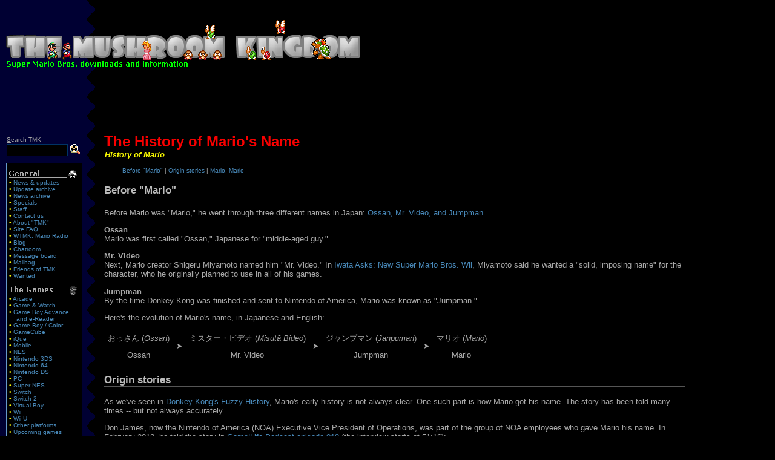

--- FILE ---
content_type: text/html
request_url: https://themushroomkingdom.net/mario_name_history.shtml
body_size: 7393
content:
<!DOCTYPE html PUBLIC "-//W3C//DTD XHTML 1.0 Transitional//EN" "http://www.w3.org/TR/xhtml1/DTD/xhtml1-transitional.dtd">
<html xmlns="http://www.w3.org/1999/xhtml" lang="en" xml:lang="en">
<head>
<title>TMK | History of Mario | The History of Mario's Name</title>
<meta name="author" content="Deezer" />
<meta http-equiv="content-type" content="text/html; charset=utf-8" />
<link rel="shortcut icon" href="/favicon.ico" />
<link rel="alternate" type="application/rss+xml" title="The Mushroom Kingdom Updates" href="/rss/" />
<meta name="viewport" content="width=device-width, initial-scale=1.0" />

<meta name="description" content="The Mushroom Kingdom: The History of Mario's Name" />
<meta name="keywords" content="Super, Mario, Bros, history, Miyamoto, jumpman, ossan, mr video" />
<link rel="stylesheet" href="tmk.css" type="text/css" />
<script src="tmk.js" type="text/javascript"></script>
<style type="text/css">
<!--
td.content {max-width:72em;}
.italic { font-style:italic; }
.bold { font-weight:bold; }
p.blockquote {
	font-family: Verdana, Helvetica, Arial, sans-serif;
	font-size: .9em;
	margin-left: 1.5em;
	background-color: #101010;
	line-height:1.4em;
	padding:.4em;
	border-left: 4px solid #202020;
}
table.namehistory {
	border-collapse:collapse;
}
table.namehistory tr td { text-align:center; padding: .4em;}
table.namehistory tr.en { border-top: 1px dashed #303030;}
table.namehistory tr td.arrowspan { vertical-align:middle; padding-top: .4em; }
-->
</style>
</head>
<body>

<div id="top" class="pagelogo">
<div id="pagelogo-image" style="float:left">
<script type="text/javascript">
<!-- hide me
randomLogo();
// show me -->
</script>
<noscript><img src="_logo00.gif" width="600" height="100" alt="The Mushroom Kingdom - Super Mario Bros. downloads and information" title="The Mushroom Kingdom - Super Mario Bros. downloads and information" /></noscript>
</div>
<div class="adcode">
<script type="text/javascript"><!--
google_ad_client = "pub-0596905340593187";
google_ad_slot = "5498269352";
google_ad_width = 728;
google_ad_height = 90;
//--></script>
<script type="text/javascript" src="//pagead2.googlesyndication.com/pagead/show_ads.js">
</script>
</div>
<div style="clear:both"><!-- empty div --></div>
</div>

<table class="main">
<tr>
<td class="leftmenu">
<!-- #### begin SEARCH TABLE -->
<form action="//www.google.com/cse" id="searchbox_003645765656245616986:rm6h85h1ml8">
<table class="search">
<tr>
<td colspan="2"><u>S</u>earch TMK</td>
</tr>
<tr>
<td><input class="searchbox" type="text" name="q" size="12" accesskey="s" />
<input type="hidden" name="cx" value="003645765656245616986:rm6h85h1ml8" />
</td>
<td class="searchicon"><input class="searchicon" type="image" name="sa" src="_search.gif" alt="Find it!" /></td>
</tr>
</table>
</form>
<script type="text/javascript" src="//www.google.com/coop/cse/brand?form=searchbox_003645765656245616986%3Arm6h85h1ml8&amp;lang=en"></script>
<!-- #### end SEARCH TABLE -->

<div id="menublock-wrapper">
<div id="menublock-top"></div>
<div id="menublock-middle">
<a href="/" onmouseover="imgChange('title1','_generalONg.gif');" onmouseout="imgChange('title1','_general.gif');"><img src="_general.gif" width="113" height="16" alt="TMK" id="title1" /></a>
<br /><span class="menubull">&bull;</span> <a href="/" onmouseover="imgChange('title1','_generalON.gif');" onmouseout="imgChange('title1','_general.gif');">News &amp; updates</a>
<br /><span class="menubull">&bull;</span> <a href="history.shtml" onmouseover="imgChange('title1','_generalON.gif');" onmouseout="imgChange('title1','_general.gif');">Update archive</a>
<br /><span class="menubull">&bull;</span> <a href="news.shtml" onmouseover="imgChange('title1','_generalON.gif');" onmouseout="imgChange('title1','_general.gif');">News archive</a>
<br /><span class="menubull">&bull;</span> <a href="specials.shtml" onmouseover="imgChange('title1','_generalON.gif');" onmouseout="imgChange('title1','_general.gif');">Specials</a>
<br /><span class="menubull">&bull;</span> <a href="staff.shtml" onmouseover="imgChange('title1','_generalON.gif');" onmouseout="imgChange('title1','_general.gif');">Staff</a>
<br /><span class="menubull">&bull;</span> <a href="contact.shtml" onmouseover="imgChange('title1','_generalON.gif');" onmouseout="imgChange('title1','_general.gif');">Contact us</a>
<br /><span class="menubull">&bull;</span> <a href="about.shtml" onmouseover="imgChange('title1','_generalON.gif');" onmouseout="imgChange('title1','_general.gif');">About "TMK"</a>
<br /><span class="menubull">&bull;</span> <a href="faq.shtml" onmouseover="imgChange('title1','_generalON.gif');" onmouseout="imgChange('title1','_general.gif');">Site FAQ</a>
<br /><span class="menubull">&bull;</span> <a href="wtmk.shtml" onmouseover="imgChange('title1','_generalON.gif');" onmouseout="imgChange('title1','_general.gif');">WTMK: Mario Radio</a>
<br /><span class="menubull">&bull;</span> <a href="blog" onmouseover="imgChange('title1','_generalON.gif');" onmouseout="imgChange('title1','_general.gif');">Blog</a>
<br /><span class="menubull">&bull;</span> <a href="chatroom/" onmouseover="imgChange('title1','_generalON.gif');" onmouseout="imgChange('title1','_general.gif');">Chatroom</a>
<br /><span class="menubull">&bull;</span> <a href="board.shtml" onmouseover="imgChange('title1','_generalON.gif');" onmouseout="imgChange('title1','_general.gif');">Message board</a>
<br /><span class="menubull">&bull;</span> <a href="mailbag.shtml" onmouseover="imgChange('title1','_generalON.gif');" onmouseout="imgChange('title1','_general.gif');">Mailbag</a>
<br /><span class="menubull">&bull;</span> <a href="friends.shtml" onmouseover="imgChange('title1','_generalON.gif');" onmouseout="imgChange('title1','_general.gif');">Friends of TMK</a>
<br /><span class="menubull">&bull;</span> <a href="wanted.shtml" onmouseover="imgChange('title1','_generalON.gif');" onmouseout="imgChange('title1','_general.gif');">Wanted</a>
<br /><br />
<a href="games/" onmouseover="imgChange('title2','_gamesONg.gif');" onmouseout="imgChange('title2','_games.gif');"><img src="_games.gif" width="113" height="16" alt="The Games" id="title2" /></a>
<br /><span class="menubull">&bull;</span> <a href="games/Arcade" onmouseover="imgChange('title2','_gamesON.gif');" onmouseout="imgChange('title2','_games.gif');">Arcade</a><br /><span class="menubull">&bull;</span> <a href="games/GW" onmouseover="imgChange('title2','_gamesON.gif');" onmouseout="imgChange('title2','_games.gif');">Game &amp; Watch</a>
<br /><span class="menubull">&bull;</span> <a href="games/GBA" onmouseover="imgChange('title2','_gamesON.gif');" onmouseout="imgChange('title2','_games.gif');">Game Boy Advance</a><br />&nbsp; &nbsp; <a href="games/GBA" onmouseover="imgChange('title2','_gamesON.gif');" onmouseout="imgChange('title2','_games.gif');">and e-Reader</a>
<br /><span class="menubull">&bull;</span> <a href="games/GB" onmouseover="imgChange('title2','_gamesON.gif');" onmouseout="imgChange('title2','_games.gif');">Game Boy / Color</a>
<br /><span class="menubull">&bull;</span> <a href="games/GCN" onmouseover="imgChange('title2','_gamesON.gif');" onmouseout="imgChange('title2','_games.gif');">GameCube</a>
<br /><span class="menubull">&bull;</span> <a href="games/iQue" onmouseover="imgChange('title2','_gamesON.gif');" onmouseout="imgChange('title2','_games.gif');">iQue</a>
<br /><span class="menubull">&bull;</span> <a href="games/Mobile" onmouseover="imgChange('title2','_gamesON.gif');" onmouseout="imgChange('title2','_games.gif');">Mobile</a>
<br /><span class="menubull">&bull;</span> <a href="games/NES" onmouseover="imgChange('title2','_gamesON.gif');" onmouseout="imgChange('title2','_games.gif');">NES</a>
<br /><span class="menubull">&bull;</span> <a href="games/3DS" onmouseover="imgChange('title2','_gamesON.gif');" onmouseout="imgChange('title2','_games.gif');">Nintendo 3DS</a>
<br /><span class="menubull">&bull;</span> <a href="games/N64" onmouseover="imgChange('title2','_gamesON.gif');" onmouseout="imgChange('title2','_games.gif');">Nintendo 64</a>
<br /><span class="menubull">&bull;</span> <a href="games/NDS" onmouseover="imgChange('title2','_gamesON.gif');" onmouseout="imgChange('title2','_games.gif');">Nintendo DS</a>
<br /><span class="menubull">&bull;</span> <a href="games/PC" onmouseover="imgChange('title2','_gamesON.gif');" onmouseout="imgChange('title2','_games.gif');">PC</a>
<br /><span class="menubull">&bull;</span> <a href="games/SNES" onmouseover="imgChange('title2','_gamesON.gif');" onmouseout="imgChange('title2','_games.gif');">Super NES</a>
<br /><span class="menubull">&bull;</span> <a href="games/Switch" onmouseover="imgChange('title2','_gamesON.gif');" onmouseout="imgChange('title2','_games.gif');">Switch</a>
<br /><span class="menubull">&bull;</span> <a href="games/NS2" onmouseover="imgChange('title2','_gamesON.gif');" onmouseout="imgChange('title2','_games.gif');">Switch 2</a>
<br /><span class="menubull">&bull;</span> <a href="games/VB" onmouseover="imgChange('title2','_gamesON.gif');" onmouseout="imgChange('title2','_games.gif');">Virtual Boy</a>
<br /><span class="menubull">&bull;</span> <a href="games/Wii" onmouseover="imgChange('title2','_gamesON.gif');" onmouseout="imgChange('title2','_games.gif');">Wii</a>
<br /><span class="menubull">&bull;</span> <a href="games/WiiU" onmouseover="imgChange('title2','_gamesON.gif');" onmouseout="imgChange('title2','_games.gif');">Wii U</a>
<br /><span class="menubull">&bull;</span> <a href="games/" onmouseover="imgChange('title2','_gamesON.gif');" onmouseout="imgChange('title2','_games.gif');">Other platforms</a>
<br /><span class="menubull">&bull;</span> <a href="games/upcoming" onmouseover="imgChange('title2','_gamesON.gif');" onmouseout="imgChange('title2','_games.gif');">Upcoming games</a>
<br /><span class="menubull">&bull;</span> <a href="previews.shtml" onmouseover="imgChange('title2','_gamesON.gif');" onmouseout="imgChange('title2','_games.gif');">Previews</a>
<br /><span class="menubull">&bull;</span> <a href="reviews.shtml" onmouseover="imgChange('title2','_gamesON.gif');" onmouseout="imgChange('title2','_games.gif');">Reviews</a>
<br /><span class="menubull">&bull;</span> <a href="games/series" onmouseover="imgChange('title2','_gamesON.gif');" onmouseout="imgChange('title2','_games.gif');">Series</a>
<br /><span class="menubull">&bull;</span> <a href="techdemos.shtml" onmouseover="imgChange('title2','_gamesON.gif');" onmouseout="imgChange('title2','_games.gif');">Tech demos</a>
<br /><br />
<a href="yellow.shtml" onmouseover="imgChange('title3','_downONg.gif');" onmouseout="imgChange('title3','_down.gif');"><img src="_down.gif" width="113" height="16" alt="Downloads" id="title3" /></a>
<br /><span class="menubull">&bull;</span> <a href="images.shtml" onmouseover="imgChange('title3','_downON.gif');" onmouseout="imgChange('title3','_down.gif');">Image archive</a>
<br /><span class="menubull">&bull;</span> <a href="sounds.shtml" onmouseover="imgChange('title3','_downON.gif');" onmouseout="imgChange('title3','_down.gif');">Sounds &amp; music</a>
<br /><span class="menubull">&bull;</span> <a href="fonts.shtml" onmouseover="imgChange('title3','_downON.gif');" onmouseout="imgChange('title3','_down.gif');">Fonts</a>
<br /><span class="menubull">&bull;</span> <a href="themes.shtml" onmouseover="imgChange('title3','_downON.gif');" onmouseout="imgChange('title3','_down.gif');">Themes &amp; skins</a>
<br /><br />
<a href="blue.shtml" onmouseover="imgChange('title4','_refONg.gif');" onmouseout="imgChange('title4','_ref.gif');"><img src="_ref.gif" width="113" height="16" alt="Reference" id="title4" /></a>
<br /><span class="menubull">&bull;</span> <a href="mariopedia/" onmouseover="imgChange('title4','_refON.gif');" onmouseout="imgChange('title4','_ref.gif');">Mariopedia</a>
<br /><span class="menubull">&bull;</span> <a href="codes/" onmouseover="imgChange('title4','_refON.gif');" onmouseout="imgChange('title4','_ref.gif');">Cheats/codes</a>
<br /><span class="menubull">&bull;</span> <a href="codes/" onmouseover="imgChange('title4','_refON.gif');" onmouseout="imgChange('title4','_ref.gif');">Passwords</a>
<br /><span class="menubull">&bull;</span> <a href="codes/" onmouseover="imgChange('title4','_refON.gif');" onmouseout="imgChange('title4','_ref.gif');">Tips &amp; tricks</a>
<br /><span class="menubull">&bull;</span> <a href="maps/" onmouseover="imgChange('title4','_refON.gif');" onmouseout="imgChange('title4','_ref.gif');">Maps</a>
<br /><span class="menubull">&bull;</span> <a href="guides.shtml" onmouseover="imgChange('title4','_refON.gif');" onmouseout="imgChange('title4','_ref.gif');">Game guides &amp; FAQs</a>
<br /><span class="menubull">&bull;</span> <a href="bugs.shtml" onmouseover="imgChange('title4','_refON.gif');" onmouseout="imgChange('title4','_ref.gif');">Bugs/glitches</a>
<br /><span class="menubull">&bull;</span> <a href="credits/" onmouseover="imgChange('title4','_refON.gif');" onmouseout="imgChange('title4','_ref.gif');">Game credits</a>
<br /><span class="menubull">&bull;</span> <a href="interviews.shtml" onmouseover="imgChange('title4','_refON.gif');" onmouseout="imgChange('title4','_ref.gif');">Interviews</a>
<br /><span class="menubull">&bull;</span> <a href="manuals.shtml" onmouseover="imgChange('title4','_refON.gif');" onmouseout="imgChange('title4','_ref.gif');">Manuals</a>
<br /><span class="menubull">&bull;</span> <a href="records/" onmouseover="imgChange('title4','_refON.gif');" onmouseout="imgChange('title4','_ref.gif');">Records</a>
<br /><span class="menubull">&bull;</span> <a href="errata.shtml" onmouseover="imgChange('title4','_refON.gif');" onmouseout="imgChange('title4','_ref.gif');">Oops!</a>
<br /><br />
<a href="mania/" onmouseover="imgChange('title5','_maniaONg.gif');" onmouseout="imgChange('title5','_mania.gif');"><img src="_mania.gif" width="113" height="16" alt="Mario Mania" id="title5" /></a>
<br /><span class="menubull">&bull;</span> <a href="mania/anime.shtml" onmouseover="imgChange('title5','_maniaON.gif');" onmouseout="imgChange('title5','_mania.gif');">Anime</a>
<br /><span class="menubull">&bull;</span> <a href="mania/books" onmouseover="imgChange('title5','_maniaON.gif');" onmouseout="imgChange('title5','_mania.gif');">Books</a>
<br /><span class="menubull">&bull;</span> <a href="mania/sightings/" onmouseover="imgChange('title5','_maniaON.gif');" onmouseout="imgChange('title5','_mania.gif');">Sightings</a>
<br /><span class="menubull">&bull;</span> <a href="mania/cartoons.shtml" onmouseover="imgChange('title5','_maniaON.gif');" onmouseout="imgChange('title5','_mania.gif');">Cartoons</a>
<br /><span class="menubull">&bull;</span> <a href="mania/ads.shtml" onmouseover="imgChange('title5','_maniaON.gif');" onmouseout="imgChange('title5','_mania.gif');">Commercials &amp; ads</a>
<br /><span class="menubull">&bull;</span> <a href="mania/albums" onmouseover="imgChange('title5','_maniaON.gif');" onmouseout="imgChange('title5','_mania.gif');">CDs and soundtracks</a>
<br /><span class="menubull">&bull;</span> <a href="mania/dvd.shtml" onmouseover="imgChange('title5','_maniaON.gif');" onmouseout="imgChange('title5','_mania.gif');">DVDs</a>
<br /><span class="menubull">&bull;</span> <a href="mania/mario_ice_capades.shtml" onmouseover="imgChange('title5','_maniaON.gif');" onmouseout="imgChange('title5','_mania.gif');">Mario Ice Capades</a>
<br /><span class="menubull">&bull;</span> <a href="mania/movies.shtml" onmouseover="imgChange('title5','_maniaON.gif');" onmouseout="imgChange('title5','_mania.gif');">Movies</a>
<br /><span class="menubull">&bull;</span> <a href="mania/merch" onmouseover="imgChange('title5','_maniaON.gif');" onmouseout="imgChange('title5','_mania.gif');">Merchandise</a>
<br /><br />
<a href="sub-space/" onmouseover="imgChange('title6','_emuONg.gif');" onmouseout="imgChange('title6','_emu.gif');"><img src="_emu.gif" width="113" height="16" alt="Emulation" id="title6" /></a>
<br /><span class="menubull">&bull;</span> <a href="sub-space/saves" onmouseover="imgChange('title6','_emuON.gif');" onmouseout="imgChange('title6','_emu.gif');">Saved games</a>
<br /><span class="menubull">&bull;</span> <a href="sub-space/roms.shtml" onmouseover="imgChange('title6','_emuON.gif');" onmouseout="imgChange('title6','_emu.gif');">Non-commercial ROMs</a>
<br /><span class="menubull">&bull;</span> <a href="sub-space/mi.shtml" onmouseover="imgChange('title6','_emuON.gif');" onmouseout="imgChange('title6','_emu.gif');">Level editors</a>
<br /><br />
<a href="specials.shtml" onmouseover="imgChange('title7','_specialsONg.gif');" onmouseout="imgChange('title7','_specials.gif');"><img src="_specials.gif" width="113" height="16" alt="Specials" id="title7" /></a>
<br /><span class="menubull">&bull;</span> <a href="birdo.shtml" onmouseover="imgChange('title7','_specialsON.gif');" onmouseout="imgChange('title7','_specials.gif');">Birdo: Under the Bow</a>
<br /><span class="menubull">&bull;</span> <a href="dk_fuzzy.shtml" onmouseover="imgChange('title7','_specialsON.gif');" onmouseout="imgChange('title7','_specials.gif');">DK's Fuzzy History</a>
<br /><span class="menubull">&bull;</span> <a href="mario_history.shtml" onmouseover="imgChange('title7','_specialsON.gif');" onmouseout="imgChange('title7','_specials.gif');">History of Mario</a>
<br /><span class="menubull">&bull;</span> <a href="kongtroversy.shtml" onmouseover="imgChange('title7','_specialsON.gif');" onmouseout="imgChange('title7','_specials.gif');">Kongtroversy</a>
<br /><span class="menubull">&bull;</span> <a href="lostbytes.shtml" onmouseover="imgChange('title7','_specialsON.gif');" onmouseout="imgChange('title7','_specials.gif');">Lost Bytes</a>
<br /><span class="menubull">&bull;</span> <a href="mariosan.shtml" onmouseover="imgChange('title7','_specialsON.gif');" onmouseout="imgChange('title7','_specials.gif');">Mario in Japan</a>
<br /><span class="menubull">&bull;</span> <a href="behind.shtml" onmouseover="imgChange('title7','_specialsON.gif');" onmouseout="imgChange('title7','_specials.gif');">The Men Behind Mario</a>
<br /><span class="menubull">&bull;</span> <a href="remakes.shtml" onmouseover="imgChange('title7','_specialsON.gif');" onmouseout="imgChange('title7','_specials.gif');">Remakes and Ports</a>
<br /><span class="menubull">&bull;</span> <a href="smb_breakdown.shtml" onmouseover="imgChange('title7','_specialsON.gif');" onmouseout="imgChange('title7','_specials.gif');">SMB Complete Guide</a>
<br /><span class="menubull">&bull;</span> <a href="smb_release.shtml" onmouseover="imgChange('title7','_specialsON.gif');" onmouseout="imgChange('title7','_specials.gif');">SMB U.S. Release Date</a>
<br /><span class="menubull">&bull;</span> <a href="smb2_madness.shtml" onmouseover="imgChange('title7','_specialsON.gif');" onmouseout="imgChange('title7','_specials.gif');">SMB2 Madness</a>
<br /><span class="menubull">&bull;</span> <a href="tetris_ahack.shtml" onmouseover="imgChange('title7','_specialsON.gif');" onmouseout="imgChange('title7','_specials.gif');">Tetris A-Hack</a>
<br /><span class="menubull">&bull;</span> <a href="events.shtml" onmouseover="imgChange('title7','_specialsON.gif');" onmouseout="imgChange('title7','_specials.gif');">Events</a>
<br /><span class="menubull">&bull;</span> <a href="birthday/" onmouseover="imgChange('title7','_specialsON.gif');" onmouseout="imgChange('title7','_specials.gif');">TMK Birthdays</a>
<br /><br />
<a href="green.shtml" onmouseover="imgChange('title8','_miscONg.gif');" onmouseout="imgChange('title8','_misc.gif');"><img src="_misc.gif" width="113" height="16" alt="Miscellaneous" id="title8" /></a>
<br /><span class="menubull">&bull;</span> <a href="fanfilms.shtml" onmouseover="imgChange('title8','_miscON.gif');" onmouseout="imgChange('title8','_misc.gif');">Fan films</a>
<br /><span class="menubull">&bull;</span> <a href="sheet.shtml" onmouseover="imgChange('title8','_miscON.gif');" onmouseout="imgChange('title8','_misc.gif');">Sheet music</a>
<br /><span class="menubull">&bull;</span> <a href="tabs/" onmouseover="imgChange('title8','_miscON.gif');" onmouseout="imgChange('title8','_misc.gif');">Guitar tabs</a>
<br /><span class="menubull">&bull;</span> <a href="quotes.shtml" onmouseover="imgChange('title8','_miscON.gif');" onmouseout="imgChange('title8','_misc.gif');">Quotes</a>
<br /><span class="menubull">&bull;</span> <a href="links/" onmouseover="imgChange('title8','_miscON.gif');" onmouseout="imgChange('title8','_misc.gif');">Links</a>
</div><!-- /menublock-middle -->
<div id="menublock-bottom"></div>
</div><!-- /menublock-wrapper -->

</td>
<td class="content">

<!-- ######## begin BODY #### -->

<div class="pagetitle">
<span class="title">The History of Mario's Name</span>
<br /><a class="sub" href="mario_history.shtml">History of Mario</a>
</div>

<div class="pagenav-top">
<a href="#before">Before "Mario"</a> | <a href="#stories">Origin stories</a> | <a href="#mariomario">Mario, Mario</a>
</div>

<h3 class="head" id="before">Before "Mario"</h3>
<p>
Before Mario was "Mario," he went through three different names in Japan: <a href="https://iwataasks.nintendo.com/interviews/wii/mario25th/1/3/">Ossan, Mr. Video, and Jumpman</a>.
</p>
<p>
<span class="bold">Ossan</span><br />
Mario was first called "Ossan," Japanese for "middle-aged guy."  
</p>
<p>
<span class="bold">Mr. Video</span><br />
Next, Mario creator Shigeru Miyamoto named him "Mr. Video." In <a href="https://iwataasks.nintendo.com/interviews/wii/nsmb/0/1/">Iwata Asks: New Super Mario Bros. Wii</a>, Miyamoto said he wanted a "solid, imposing name" for the character, who he originally planned to use in all of his games.
</p>
<p>
<span class="bold">Jumpman</span><br />
By the time Donkey Kong was finished and sent to Nintendo of America, Mario was known as "Jumpman." <!-- http://iwataasks.nintendo.com/interviews/#/wii/nsmb/0/1 and Don James on podcast -->
</p>

<p>
Here's the evolution of Mario's name, in Japanese and English:
</p>
<table class="namehistory">
<tr class="jp">
<td>おっさん (<span class="italic">Ossan</span>)</td>
<td rowspan="2" class="arrowspan">&#10148;</td>
<td>ミスター・ビデオ (<span class="italic">Misutā Bideo</span>)</td>
<td rowspan="2" class="arrowspan">&#10148;</td>
<td>ジャンプマン (<span class="italic">Janpuman</span>)</td>
<td rowspan="2" class="arrowspan">&#10148;</td>
<td>マリオ (<span class="italic">Mario</span>)</td>
</tr>
<tr class="en">
<td>Ossan</td>
<td>Mr. Video</td>
<td>Jumpman</td>
<td>Mario</td>
</tr>
</table>


<h3 class="head" id="stories">Origin stories</h3>
<p>
As we've seen in <a href="dk_fuzzy.shtml">Donkey Kong's Fuzzy History</a>, Mario's early history is not always clear. One such part is how Mario got his name. The story has been told many times -- but not always accurately.
</p>
<p>
Don James, now the Nintendo of America (NOA) Executive Vice President of Operations, was part of the group of NOA employees who gave Mario his name. In February 2012, he told the story in <a href="http://www.wired.com/2012/02/gamelife-podcast-episode-18/">Game|Life Podcast episode 018</a> (the interview starts at 51:16):
</p>
<p class="blockquote">
A long time ago, they sent Donkey Kong over to us when we were at a little tiny warehouse down at Southcenter in Seattle. We were standing out there, myself and Mr. Minoru Arakawa, who was president [of NOA] at the time, and the character in Donkey Kong was called Jumpman in Japan, and they said, what do you want to name it in the USA? And so we sat there and we thought, the guy who owned the lease on our facility was named Mario Segale, and so we thought, this guy is a recluse, no one's ever actually met him, so we thought, "wouldn't it be a great joke if we named this character Mario?" And so we said, "that's great," and we sent a telex to Japan, and that's how Mario got his name.
</p>
<p>
When people who <span class="italic">weren't</span> there report the story, we get some interesting results.
</p>
<p>
Let's start with the most well-known version of the story, written by David Sheff in his book <em>Game Over</em>, first published in 1993. The following excerpt is from page 109:
</p>
<p class="blockquote">
[The NOA staff was] trying to decide what to call the rotund, red-capped carpenter, when there was a knock at the door.
<br /><br />
[Minoru] Arawaka answered it. Standing there was the owner of the warehouse. In front of everyone, he blasted Arakawa because the rent was late. Flustered, Arakawa promised that the money was forthcoming, and the man left.
<br /><br />
The landlord's name was Mario Segali [sic]. "Mario," they decided. "Super Mario!"
</p>
<p>
If that last line sounds a bit odd to you, it's because Mario wasn't called "Super Mario" until <a href="games/smb">Super Mario Bros.</a> was released (about four years after Donkey Kong). It's quite possible the embellishments in Sheff's account don't end there.
</p>

<p>
This next quote is from what is likely the first time the story was told to the public: A <a href="http://news.google.com/newspapers?id=LYlWAAAAIBAJ&amp;sjid=VkENAAAAIBAJ&amp;pg=3477%2C183775">Reuters article</a> from 1986.
</p>

<p class="blockquote">
[Shigeru Miyamoto] said the character was dubbed Mario by colleagues who said the big nose, moustache and overalls resembled the Italian caretaker at the small New York hotel where Nintendo employees stay in the United States.
</p>
<p>
It's easy to pass off the inconsistencies as translation errors, but Miyamoto gave a similar account to <a href="http://www.mtv.com/news/1510449/nintendo-fans-swarm-marios-father-during-new-york-visit/">MTV.com</a> in September 2005:
</p>
<p class="blockquote">
"Apparently the landlord of the warehouse in New York had a striking resemblance to the character that we had designed in Japan for the game," said Miyamoto. The New York-based Nintendo players took note. "They kept calling him Mario, and eventually we made that the formal name of the character."
</p>

<p>
It looks like Miyamoto was under the impression that NOA's warehouse was in New York instead of Seattle. And as far as we know, no one at NOA has mentioned any resemblance between Mario and Mario Segale.
</p>

<p>
Lastly, here's a quote from a Japanese picture book titled "The Stars of Famicom Games," published in December 1989, and <a href="http://www.disgruntleddesigner.com/chrisc/secret/weekly/Stars_of_the_Family_Computer.html">translated by Chris Covell in 2010</a>.
</p>
<p class="blockquote">
Even the name "Mario" and the idea for his moustache were borrowed from a man living in the same apartment as a Nintendo employee in the United States.
</p>
<p>
This version of the story further shows the confusion in Japan about Mario's name origin. By the way, though the name was borrowed, the moustache was not: Miyamoto has stated that Mario's moustache was a design choice based on the limited amount of pixels available.
</p>

<h3 class="head" id="mariomario">Mario, Mario</h3>
<p>
<span class="bold">Super Mario Bros.: The Movie</span>
</p>
<p>
Taking the "Mario Bros." label literally, the Super Mario Bros. movie <!-- introduced the names --> called the duo "Mario Mario" and "Luigi Mario." It's not too crazy to think that if the movie were a smash hit, Nintendo might have adopted the full names for the Mario brothers. But the official story is that the Mario Bros. don't have last names. "Mario is really just Mario and Luigi is really just Luigi," Shigeru Miyamoto said in a recent <a href="http://www.gameinformer.com/b/features/archive/2012/09/24/miyamoto-tezuka-interview.aspx">interview with Game Informer</a>. He also told Game Informer what he thinks of the name "Mario Mario": 
</p>
<p class="blockquote">
There was a scene in the [Super Mario Bros. movie] script where they needed a last name for the characters. Somebody suggested that, because they were the Mario Bros., their last name should be Mario. So, they made him "Mario Mario." I heard this and laughed rather loudly.
</p>
<p>
<span class="bold">Prima game guides</span>
</p>
<p>
At least two game guides published by Prima Games have used the "Mario" surname.
</p>
<p>
Prima's Mario Party 2 guide, released January 27, 2000, includes a helpful "Note" on page 5:
"Did you know that Mario's full name is Mario Mario?"
</p>
<p>
The Prima Mario &amp; Luigi: Superstar Saga guide introduces the brothers on page 31. Luigi's description starts with, "Luigi Mario is Mario's brother, and the two share in the epic adventure that is Mario &amp; Luigi: Superstar Saga together." Mario's description includes, "When it comes to beating the stuffing out of the bad guys, no one in the Beanbean or Mushroom Kingdom does it better than Mario Mario." This guide was released on November 25, 2003.
</p>
<p>
<span class="bold">Namco</span>
</p>
<p>
This sighting of the "full names" didn't get much attention: A <a href="http://flyers.arcade-museum.com/?page=thumbs&amp;db=videodb&amp;id=4278">flyer</a> for the 3-in-1 <a href="games/dkdkjrmb">Donkey Kong / Donkey Kong Jr. / Mario Bros.</a> arcade machine released in 2004. A line from the Mario Bros. game description reads, "Two brothers, Mario Mario and Luigi Mario must defeat various critters who come pouring out of the waterworks." Perhaps someone at Namco was a fan of the movie.
</p>

<p style="margin-top:2em;">
It's possible that there are more non-Nintendo publications that have used "Mario Mario" or "Luigi Mario." <a href="contact.shtml">Let us know</a> if you seen these names anywhere else and we'll add the info to this page.
</p>
<!-- p style="margin-top:2em;">
We've heard that there may be more non-Nintendo publications that have used "Mario Mario" or "Luigi Mario," specifically Prima game guides. <a href="contact.shtml">Let us know</a> if you seen these names anywhere else and we'll add the info to this page.
</p -->


<div style="margin-top:2em;" class="pagenav-bottom">
<a href="#before">Before "Mario"</a> | <a href="#stories">Origin stories</a> | <a href="#mariomario">Mario, Mario</a>
</div>

<div class="credits">
Thanks: The Chef.<!-- Mickey Mouse's last name is Mouse; Prima guides -->
</div>

<!-- ######## end BODY #### --></td></tr></table>

<div class="pagefooter">
<div class="botnav">
<a href="/">The Mushroom Kingdom</a> \ <a href="mario_history.shtml">History of Mario</a> \ The History of Mario's Name
</div>
<div class="footer">
<a href="games/">The Games</a> |
<a href="yellow.shtml">Downloads</a> |
<a href="blue.shtml">Reference</a> |
<a href="mania/">Mario Mania</a> |
<a href="sub-space/">Emulation</a> |
<a href="specials.shtml">Specials</a> |
<a href="green.shtml">Miscellaneous</a>
<div class="gsbutton"><a href="http://kontek.net/"><img src="images/ktnbtn.png" width="88" height="31" alt="Part of the Konfiskated Teknologies Network" /></a></div>
<p>
<a href="about.shtml#copyright">Copyright</a> &copy; 1997-2025 TheMushroomKingdom.net
</p>
<!-- Google tag (gtag.js) -->
<script async src="https://www.googletagmanager.com/gtag/js?id=G-5TPTHXE1NT"></script>
<script>
  window.dataLayer = window.dataLayer || [];
  function gtag(){dataLayer.push(arguments);}
  gtag('js', new Date());

  gtag('config', 'G-5TPTHXE1NT');
</script>
http://themushroomkingdom.net/mario_name_history.shtml<br />
<a href="#top"><img class="to_top" src="_top.gif" width="16" height="16" alt="To top" /></a>
Last modified Tuesday, 08-Oct-2024 20:33:16 CDT
</div>
</div>
</body>
</html>

--- FILE ---
content_type: text/html; charset=utf-8
request_url: https://www.google.com/recaptcha/api2/aframe
body_size: 182
content:
<!DOCTYPE HTML><html><head><meta http-equiv="content-type" content="text/html; charset=UTF-8"></head><body><script nonce="fuFBAMajUBzo-C7w9PhgQQ">/** Anti-fraud and anti-abuse applications only. See google.com/recaptcha */ try{var clients={'sodar':'https://pagead2.googlesyndication.com/pagead/sodar?'};window.addEventListener("message",function(a){try{if(a.source===window.parent){var b=JSON.parse(a.data);var c=clients[b['id']];if(c){var d=document.createElement('img');d.src=c+b['params']+'&rc='+(localStorage.getItem("rc::a")?sessionStorage.getItem("rc::b"):"");window.document.body.appendChild(d);sessionStorage.setItem("rc::e",parseInt(sessionStorage.getItem("rc::e")||0)+1);localStorage.setItem("rc::h",'1769078457690');}}}catch(b){}});window.parent.postMessage("_grecaptcha_ready", "*");}catch(b){}</script></body></html>

--- FILE ---
content_type: application/javascript
request_url: https://themushroomkingdom.net/tmk.js
body_size: 345
content:
/*	
	The Mushroom Kingdom
	http://www.classicgaming.com/tmk/
	11/23/98
								*/


function randomLogo()
{
var rand = Math.round(Math.random()*4);  // number of logos -1
var dim = "width=\"600\" height=\"100\"";
document.writeln('<a href="/"><img style="border:0;" src="/_logo0'+rand+'.gif" '+dim+' alt="The Mushroom Kingdom" title="The Mushroom Kingdom" /></a>');
}

function imgInit()
{
	if (document.images && navigator.userAgent.indexOf('Netscape6/6.0')==-1)      
	{
		this.length=imgInit.arguments.length;
		for (var i=0; i<this.length; i++)
		{
			this[i+1]=new Image();
			this[i+1].src=imgInit.arguments[i];
		}
	}
}

var imgs=new imgInit('/_generalON.gif', '/_generalONg.gif', '/_gamesON.gif', '/_gamesONg.gif', '/_downON.gif', '/_downONg.gif', '/_maniaON.gif', '/_maniaONg.gif', '/_emuON.gif', '/_emuONg.gif', '/_refON.gif', '/_refONg.gif', '/_specialsON.gif', '/_specialsONg.gif', '/_miscON.gif', '/_miscONg.gif');

function imgChange(imageInput,imageEntry)
{
	if(document.images && navigator.userAgent.indexOf('Netscape6/6.0')==-1)
	{
		document.images[imageInput].src=imageEntry;
	}
}

